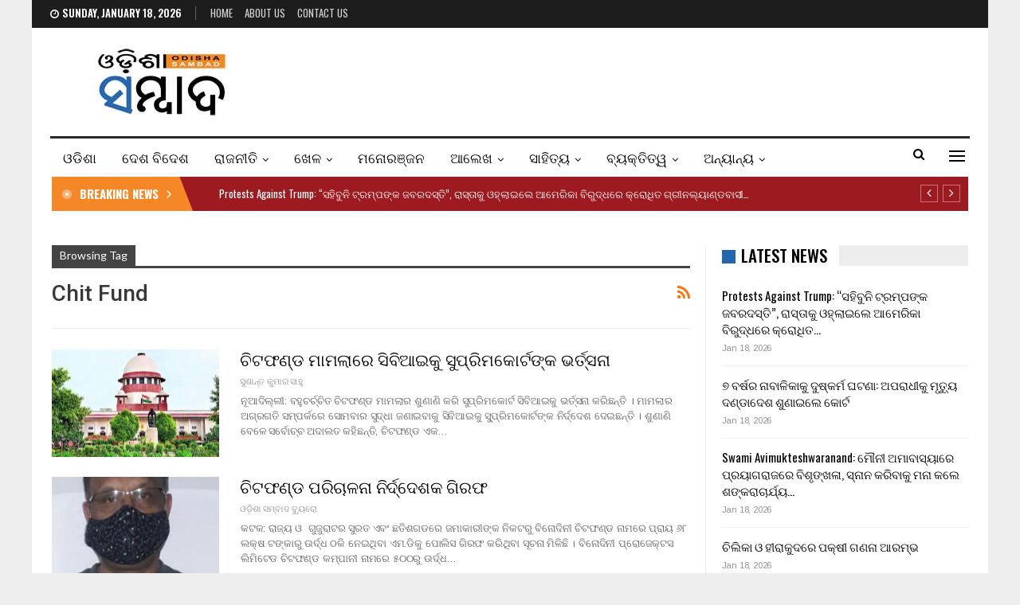

--- FILE ---
content_type: text/html; charset=UTF-8
request_url: https://odishasambad.in/tag/chit-fund/
body_size: 17407
content:
	<!DOCTYPE html>
		<!--[if IE 8]>
	<html class="ie ie8" lang="en-US"> <![endif]-->
	<!--[if IE 9]>
	<html class="ie ie9" lang="en-US"> <![endif]-->
	<!--[if gt IE 9]><!-->
<html lang="en-US"> <!--<![endif]-->
	<head>
				<meta charset="UTF-8">
		<meta http-equiv="X-UA-Compatible" content="IE=edge">
		<meta name="viewport" content="width=device-width, initial-scale=1.0">
		<link rel="pingback" href="https://odishasambad.in/xmlrpc.php"/>

		<title>Chit Fund &#8211; Odisha Sambad</title>
<meta name='robots' content='max-image-preview:large' />
	<style>img:is([sizes="auto" i], [sizes^="auto," i]) { contain-intrinsic-size: 3000px 1500px }</style>
	
<!-- Better Open Graph, Schema.org & Twitter Integration -->
<meta property="og:locale" content="en_us"/>
<meta property="og:site_name" content="Odisha Sambad"/>
<meta property="og:url" content="https://odishasambad.in/tag/chit-fund/"/>
<meta property="og:title" content="Archives"/>
<meta property="og:description" content="Latest Odisha News"/>
<meta property="og:type" content="website"/>
<meta name="twitter:card" content="summary"/>
<meta name="twitter:url" content="https://odishasambad.in/tag/chit-fund/"/>
<meta name="twitter:title" content="Archives"/>
<meta name="twitter:description" content="Latest Odisha News"/>
<!-- / Better Open Graph, Schema.org & Twitter Integration. -->
<link rel='dns-prefetch' href='//fonts.googleapis.com' />
<link rel="alternate" type="application/rss+xml" title="Odisha Sambad &raquo; Feed" href="https://odishasambad.in/feed/" />
<link rel="alternate" type="application/rss+xml" title="Odisha Sambad &raquo; Comments Feed" href="https://odishasambad.in/comments/feed/" />
<link rel="alternate" type="application/rss+xml" title="Odisha Sambad &raquo; Chit Fund Tag Feed" href="https://odishasambad.in/tag/chit-fund/feed/" />
<script type="text/javascript">
/* <![CDATA[ */
window._wpemojiSettings = {"baseUrl":"https:\/\/s.w.org\/images\/core\/emoji\/15.0.3\/72x72\/","ext":".png","svgUrl":"https:\/\/s.w.org\/images\/core\/emoji\/15.0.3\/svg\/","svgExt":".svg","source":{"concatemoji":"https:\/\/odishasambad.in\/wp-includes\/js\/wp-emoji-release.min.js?ver=6.7.1"}};
/*! This file is auto-generated */
!function(i,n){var o,s,e;function c(e){try{var t={supportTests:e,timestamp:(new Date).valueOf()};sessionStorage.setItem(o,JSON.stringify(t))}catch(e){}}function p(e,t,n){e.clearRect(0,0,e.canvas.width,e.canvas.height),e.fillText(t,0,0);var t=new Uint32Array(e.getImageData(0,0,e.canvas.width,e.canvas.height).data),r=(e.clearRect(0,0,e.canvas.width,e.canvas.height),e.fillText(n,0,0),new Uint32Array(e.getImageData(0,0,e.canvas.width,e.canvas.height).data));return t.every(function(e,t){return e===r[t]})}function u(e,t,n){switch(t){case"flag":return n(e,"\ud83c\udff3\ufe0f\u200d\u26a7\ufe0f","\ud83c\udff3\ufe0f\u200b\u26a7\ufe0f")?!1:!n(e,"\ud83c\uddfa\ud83c\uddf3","\ud83c\uddfa\u200b\ud83c\uddf3")&&!n(e,"\ud83c\udff4\udb40\udc67\udb40\udc62\udb40\udc65\udb40\udc6e\udb40\udc67\udb40\udc7f","\ud83c\udff4\u200b\udb40\udc67\u200b\udb40\udc62\u200b\udb40\udc65\u200b\udb40\udc6e\u200b\udb40\udc67\u200b\udb40\udc7f");case"emoji":return!n(e,"\ud83d\udc26\u200d\u2b1b","\ud83d\udc26\u200b\u2b1b")}return!1}function f(e,t,n){var r="undefined"!=typeof WorkerGlobalScope&&self instanceof WorkerGlobalScope?new OffscreenCanvas(300,150):i.createElement("canvas"),a=r.getContext("2d",{willReadFrequently:!0}),o=(a.textBaseline="top",a.font="600 32px Arial",{});return e.forEach(function(e){o[e]=t(a,e,n)}),o}function t(e){var t=i.createElement("script");t.src=e,t.defer=!0,i.head.appendChild(t)}"undefined"!=typeof Promise&&(o="wpEmojiSettingsSupports",s=["flag","emoji"],n.supports={everything:!0,everythingExceptFlag:!0},e=new Promise(function(e){i.addEventListener("DOMContentLoaded",e,{once:!0})}),new Promise(function(t){var n=function(){try{var e=JSON.parse(sessionStorage.getItem(o));if("object"==typeof e&&"number"==typeof e.timestamp&&(new Date).valueOf()<e.timestamp+604800&&"object"==typeof e.supportTests)return e.supportTests}catch(e){}return null}();if(!n){if("undefined"!=typeof Worker&&"undefined"!=typeof OffscreenCanvas&&"undefined"!=typeof URL&&URL.createObjectURL&&"undefined"!=typeof Blob)try{var e="postMessage("+f.toString()+"("+[JSON.stringify(s),u.toString(),p.toString()].join(",")+"));",r=new Blob([e],{type:"text/javascript"}),a=new Worker(URL.createObjectURL(r),{name:"wpTestEmojiSupports"});return void(a.onmessage=function(e){c(n=e.data),a.terminate(),t(n)})}catch(e){}c(n=f(s,u,p))}t(n)}).then(function(e){for(var t in e)n.supports[t]=e[t],n.supports.everything=n.supports.everything&&n.supports[t],"flag"!==t&&(n.supports.everythingExceptFlag=n.supports.everythingExceptFlag&&n.supports[t]);n.supports.everythingExceptFlag=n.supports.everythingExceptFlag&&!n.supports.flag,n.DOMReady=!1,n.readyCallback=function(){n.DOMReady=!0}}).then(function(){return e}).then(function(){var e;n.supports.everything||(n.readyCallback(),(e=n.source||{}).concatemoji?t(e.concatemoji):e.wpemoji&&e.twemoji&&(t(e.twemoji),t(e.wpemoji)))}))}((window,document),window._wpemojiSettings);
/* ]]> */
</script>
<style id='wp-emoji-styles-inline-css' type='text/css'>

	img.wp-smiley, img.emoji {
		display: inline !important;
		border: none !important;
		box-shadow: none !important;
		height: 1em !important;
		width: 1em !important;
		margin: 0 0.07em !important;
		vertical-align: -0.1em !important;
		background: none !important;
		padding: 0 !important;
	}
</style>
<link rel='stylesheet' id='wp-block-library-css' href='https://odishasambad.in/wp-includes/css/dist/block-library/style.min.css?ver=6.7.1' type='text/css' media='all' />
<style id='classic-theme-styles-inline-css' type='text/css'>
/*! This file is auto-generated */
.wp-block-button__link{color:#fff;background-color:#32373c;border-radius:9999px;box-shadow:none;text-decoration:none;padding:calc(.667em + 2px) calc(1.333em + 2px);font-size:1.125em}.wp-block-file__button{background:#32373c;color:#fff;text-decoration:none}
</style>
<style id='global-styles-inline-css' type='text/css'>
:root{--wp--preset--aspect-ratio--square: 1;--wp--preset--aspect-ratio--4-3: 4/3;--wp--preset--aspect-ratio--3-4: 3/4;--wp--preset--aspect-ratio--3-2: 3/2;--wp--preset--aspect-ratio--2-3: 2/3;--wp--preset--aspect-ratio--16-9: 16/9;--wp--preset--aspect-ratio--9-16: 9/16;--wp--preset--color--black: #000000;--wp--preset--color--cyan-bluish-gray: #abb8c3;--wp--preset--color--white: #ffffff;--wp--preset--color--pale-pink: #f78da7;--wp--preset--color--vivid-red: #cf2e2e;--wp--preset--color--luminous-vivid-orange: #ff6900;--wp--preset--color--luminous-vivid-amber: #fcb900;--wp--preset--color--light-green-cyan: #7bdcb5;--wp--preset--color--vivid-green-cyan: #00d084;--wp--preset--color--pale-cyan-blue: #8ed1fc;--wp--preset--color--vivid-cyan-blue: #0693e3;--wp--preset--color--vivid-purple: #9b51e0;--wp--preset--gradient--vivid-cyan-blue-to-vivid-purple: linear-gradient(135deg,rgba(6,147,227,1) 0%,rgb(155,81,224) 100%);--wp--preset--gradient--light-green-cyan-to-vivid-green-cyan: linear-gradient(135deg,rgb(122,220,180) 0%,rgb(0,208,130) 100%);--wp--preset--gradient--luminous-vivid-amber-to-luminous-vivid-orange: linear-gradient(135deg,rgba(252,185,0,1) 0%,rgba(255,105,0,1) 100%);--wp--preset--gradient--luminous-vivid-orange-to-vivid-red: linear-gradient(135deg,rgba(255,105,0,1) 0%,rgb(207,46,46) 100%);--wp--preset--gradient--very-light-gray-to-cyan-bluish-gray: linear-gradient(135deg,rgb(238,238,238) 0%,rgb(169,184,195) 100%);--wp--preset--gradient--cool-to-warm-spectrum: linear-gradient(135deg,rgb(74,234,220) 0%,rgb(151,120,209) 20%,rgb(207,42,186) 40%,rgb(238,44,130) 60%,rgb(251,105,98) 80%,rgb(254,248,76) 100%);--wp--preset--gradient--blush-light-purple: linear-gradient(135deg,rgb(255,206,236) 0%,rgb(152,150,240) 100%);--wp--preset--gradient--blush-bordeaux: linear-gradient(135deg,rgb(254,205,165) 0%,rgb(254,45,45) 50%,rgb(107,0,62) 100%);--wp--preset--gradient--luminous-dusk: linear-gradient(135deg,rgb(255,203,112) 0%,rgb(199,81,192) 50%,rgb(65,88,208) 100%);--wp--preset--gradient--pale-ocean: linear-gradient(135deg,rgb(255,245,203) 0%,rgb(182,227,212) 50%,rgb(51,167,181) 100%);--wp--preset--gradient--electric-grass: linear-gradient(135deg,rgb(202,248,128) 0%,rgb(113,206,126) 100%);--wp--preset--gradient--midnight: linear-gradient(135deg,rgb(2,3,129) 0%,rgb(40,116,252) 100%);--wp--preset--font-size--small: 13px;--wp--preset--font-size--medium: 20px;--wp--preset--font-size--large: 36px;--wp--preset--font-size--x-large: 42px;--wp--preset--spacing--20: 0.44rem;--wp--preset--spacing--30: 0.67rem;--wp--preset--spacing--40: 1rem;--wp--preset--spacing--50: 1.5rem;--wp--preset--spacing--60: 2.25rem;--wp--preset--spacing--70: 3.38rem;--wp--preset--spacing--80: 5.06rem;--wp--preset--shadow--natural: 6px 6px 9px rgba(0, 0, 0, 0.2);--wp--preset--shadow--deep: 12px 12px 50px rgba(0, 0, 0, 0.4);--wp--preset--shadow--sharp: 6px 6px 0px rgba(0, 0, 0, 0.2);--wp--preset--shadow--outlined: 6px 6px 0px -3px rgba(255, 255, 255, 1), 6px 6px rgba(0, 0, 0, 1);--wp--preset--shadow--crisp: 6px 6px 0px rgba(0, 0, 0, 1);}:where(.is-layout-flex){gap: 0.5em;}:where(.is-layout-grid){gap: 0.5em;}body .is-layout-flex{display: flex;}.is-layout-flex{flex-wrap: wrap;align-items: center;}.is-layout-flex > :is(*, div){margin: 0;}body .is-layout-grid{display: grid;}.is-layout-grid > :is(*, div){margin: 0;}:where(.wp-block-columns.is-layout-flex){gap: 2em;}:where(.wp-block-columns.is-layout-grid){gap: 2em;}:where(.wp-block-post-template.is-layout-flex){gap: 1.25em;}:where(.wp-block-post-template.is-layout-grid){gap: 1.25em;}.has-black-color{color: var(--wp--preset--color--black) !important;}.has-cyan-bluish-gray-color{color: var(--wp--preset--color--cyan-bluish-gray) !important;}.has-white-color{color: var(--wp--preset--color--white) !important;}.has-pale-pink-color{color: var(--wp--preset--color--pale-pink) !important;}.has-vivid-red-color{color: var(--wp--preset--color--vivid-red) !important;}.has-luminous-vivid-orange-color{color: var(--wp--preset--color--luminous-vivid-orange) !important;}.has-luminous-vivid-amber-color{color: var(--wp--preset--color--luminous-vivid-amber) !important;}.has-light-green-cyan-color{color: var(--wp--preset--color--light-green-cyan) !important;}.has-vivid-green-cyan-color{color: var(--wp--preset--color--vivid-green-cyan) !important;}.has-pale-cyan-blue-color{color: var(--wp--preset--color--pale-cyan-blue) !important;}.has-vivid-cyan-blue-color{color: var(--wp--preset--color--vivid-cyan-blue) !important;}.has-vivid-purple-color{color: var(--wp--preset--color--vivid-purple) !important;}.has-black-background-color{background-color: var(--wp--preset--color--black) !important;}.has-cyan-bluish-gray-background-color{background-color: var(--wp--preset--color--cyan-bluish-gray) !important;}.has-white-background-color{background-color: var(--wp--preset--color--white) !important;}.has-pale-pink-background-color{background-color: var(--wp--preset--color--pale-pink) !important;}.has-vivid-red-background-color{background-color: var(--wp--preset--color--vivid-red) !important;}.has-luminous-vivid-orange-background-color{background-color: var(--wp--preset--color--luminous-vivid-orange) !important;}.has-luminous-vivid-amber-background-color{background-color: var(--wp--preset--color--luminous-vivid-amber) !important;}.has-light-green-cyan-background-color{background-color: var(--wp--preset--color--light-green-cyan) !important;}.has-vivid-green-cyan-background-color{background-color: var(--wp--preset--color--vivid-green-cyan) !important;}.has-pale-cyan-blue-background-color{background-color: var(--wp--preset--color--pale-cyan-blue) !important;}.has-vivid-cyan-blue-background-color{background-color: var(--wp--preset--color--vivid-cyan-blue) !important;}.has-vivid-purple-background-color{background-color: var(--wp--preset--color--vivid-purple) !important;}.has-black-border-color{border-color: var(--wp--preset--color--black) !important;}.has-cyan-bluish-gray-border-color{border-color: var(--wp--preset--color--cyan-bluish-gray) !important;}.has-white-border-color{border-color: var(--wp--preset--color--white) !important;}.has-pale-pink-border-color{border-color: var(--wp--preset--color--pale-pink) !important;}.has-vivid-red-border-color{border-color: var(--wp--preset--color--vivid-red) !important;}.has-luminous-vivid-orange-border-color{border-color: var(--wp--preset--color--luminous-vivid-orange) !important;}.has-luminous-vivid-amber-border-color{border-color: var(--wp--preset--color--luminous-vivid-amber) !important;}.has-light-green-cyan-border-color{border-color: var(--wp--preset--color--light-green-cyan) !important;}.has-vivid-green-cyan-border-color{border-color: var(--wp--preset--color--vivid-green-cyan) !important;}.has-pale-cyan-blue-border-color{border-color: var(--wp--preset--color--pale-cyan-blue) !important;}.has-vivid-cyan-blue-border-color{border-color: var(--wp--preset--color--vivid-cyan-blue) !important;}.has-vivid-purple-border-color{border-color: var(--wp--preset--color--vivid-purple) !important;}.has-vivid-cyan-blue-to-vivid-purple-gradient-background{background: var(--wp--preset--gradient--vivid-cyan-blue-to-vivid-purple) !important;}.has-light-green-cyan-to-vivid-green-cyan-gradient-background{background: var(--wp--preset--gradient--light-green-cyan-to-vivid-green-cyan) !important;}.has-luminous-vivid-amber-to-luminous-vivid-orange-gradient-background{background: var(--wp--preset--gradient--luminous-vivid-amber-to-luminous-vivid-orange) !important;}.has-luminous-vivid-orange-to-vivid-red-gradient-background{background: var(--wp--preset--gradient--luminous-vivid-orange-to-vivid-red) !important;}.has-very-light-gray-to-cyan-bluish-gray-gradient-background{background: var(--wp--preset--gradient--very-light-gray-to-cyan-bluish-gray) !important;}.has-cool-to-warm-spectrum-gradient-background{background: var(--wp--preset--gradient--cool-to-warm-spectrum) !important;}.has-blush-light-purple-gradient-background{background: var(--wp--preset--gradient--blush-light-purple) !important;}.has-blush-bordeaux-gradient-background{background: var(--wp--preset--gradient--blush-bordeaux) !important;}.has-luminous-dusk-gradient-background{background: var(--wp--preset--gradient--luminous-dusk) !important;}.has-pale-ocean-gradient-background{background: var(--wp--preset--gradient--pale-ocean) !important;}.has-electric-grass-gradient-background{background: var(--wp--preset--gradient--electric-grass) !important;}.has-midnight-gradient-background{background: var(--wp--preset--gradient--midnight) !important;}.has-small-font-size{font-size: var(--wp--preset--font-size--small) !important;}.has-medium-font-size{font-size: var(--wp--preset--font-size--medium) !important;}.has-large-font-size{font-size: var(--wp--preset--font-size--large) !important;}.has-x-large-font-size{font-size: var(--wp--preset--font-size--x-large) !important;}
:where(.wp-block-post-template.is-layout-flex){gap: 1.25em;}:where(.wp-block-post-template.is-layout-grid){gap: 1.25em;}
:where(.wp-block-columns.is-layout-flex){gap: 2em;}:where(.wp-block-columns.is-layout-grid){gap: 2em;}
:root :where(.wp-block-pullquote){font-size: 1.5em;line-height: 1.6;}
</style>
<link rel='stylesheet' id='better-framework-main-fonts-css' href='https://fonts.googleapis.com/css?family=Arimo:400%7COswald:500,700,400,600%7CRoboto:400,500,400italic%7CLato:400&#038;display=swap' type='text/css' media='all' />
<script type="text/javascript" src="https://odishasambad.in/wp-includes/js/jquery/jquery.min.js?ver=3.7.1" id="jquery-core-js" defer></script>
<script type="text/javascript" src="https://odishasambad.in/wp-includes/js/jquery/jquery-migrate.min.js?ver=3.4.1" id="jquery-migrate-js" defer></script>
<!--[if lt IE 9]>
<script type="text/javascript" src="https://odishasambad.in/wp-content/themes/publisher/includes/libs/better-framework/assets/js/html5shiv.min.js?ver=3.15.0" id="bf-html5shiv-js"></script>
<![endif]-->
<!--[if lt IE 9]>
<script type="text/javascript" src="https://odishasambad.in/wp-content/themes/publisher/includes/libs/better-framework/assets/js/respond.min.js?ver=3.15.0" id="bf-respond-js"></script>
<![endif]-->
<link rel="https://api.w.org/" href="https://odishasambad.in/wp-json/" /><link rel="alternate" title="JSON" type="application/json" href="https://odishasambad.in/wp-json/wp/v2/tags/1979" /><link rel="EditURI" type="application/rsd+xml" title="RSD" href="https://odishasambad.in/xmlrpc.php?rsd" />
<meta name="generator" content="WordPress 6.7.1" />
<!-- Global site tag (gtag.js) - Google Analytics -->
<script async src="https://www.googletagmanager.com/gtag/js?id=UA-121238287-1"></script>
<script>
  window.dataLayer = window.dataLayer || [];
  function gtag(){dataLayer.push(arguments);}
  gtag('js', new Date());

  gtag('config', 'UA-121238287-1');
</script>
<!-- afp header code starts here -->
<script type="text/javascript"> var adgh_p1="4868"; var adgh_p2=""; var adgh_p3="0";var adgHdSc=document.createElement("script"); document.head.appendChild(adgHdSc); adgHdSc.async=true; var adgHscParam="p1="+adgh_p1+"&p2="+adgh_p2+"&p3="+adgh_p3; adgHdSc.id="adg_pixel_header_script";adgHdSc.src="//adgebra.co.in/afph/afph.js?"+adgHscParam; </script>
<!-- afp header code ends here -->
<meta property="fb:pages" content="154028801335485" />
<!-- Begin comScore Tag -->
<script>
  var _comscore = _comscore || [];
  _comscore.push({ c1: "2", c2: "35902141" });
  (function() {
    var s = document.createElement("script"), el = document.getElementsByTagName("script")[0]; s.async = true;
    s.src = "https://sb.scorecardresearch.com/cs/35902141/beacon.js";
    el.parentNode.insertBefore(s, el);
  })();
</script>
<noscript>
  <img src="https://sb.scorecardresearch.com/p?c1=2&c2=35902141&cv=3.6.0&cj=1">
</noscript>
<!-- End comScore Tag -->
<script type="text/javascript">
  window._taboola = window._taboola || [];
  _taboola.push({article:'auto'});
  !function (e, f, u, i) {
    if (!document.getElementById(i)){
      e.async = 1;
      e.src = u;
      e.id = i;
      f.parentNode.insertBefore(e, f);
    }
  }(document.createElement('script'),
  document.getElementsByTagName('script')[0],
  '//cdn.taboola.com/libtrc/thefrontiermedia-odishasambad/loader.js',
  'tb_loader_script');
  if(window.performance && typeof window.performance.mark == 'function')
    {window.performance.mark('tbl_ic');}
</script>			<link rel="shortcut icon" href="https://odishasambad.in/wp-content/uploads/2022/04/os_favicon.jpg"><meta name="generator" content="Powered by WPBakery Page Builder - drag and drop page builder for WordPress."/>
<script type="application/ld+json">{
    "@context": "http://schema.org/",
    "@type": "Organization",
    "@id": "#organization",
    "logo": {
        "@type": "ImageObject",
        "url": "https://odishasambad.in/wp-content/uploads/2022/03/logomobileretina.jpg"
    },
    "url": "https://odishasambad.in/",
    "name": "Odisha Sambad",
    "description": "Latest Odisha News"
}</script>
<script type="application/ld+json">{
    "@context": "http://schema.org/",
    "@type": "WebSite",
    "name": "Odisha Sambad",
    "alternateName": "Latest Odisha News",
    "url": "https://odishasambad.in/"
}</script>
<link data-minify="1" rel='stylesheet' id='bf-minifed-css-1' href='https://odishasambad.in/wp-content/cache/min/1/wp-content/bs-booster-cache/bc4aec0f326755f330479a181b8c900f.css?ver=1743434224' type='text/css' media='all' />
<link data-minify="1" rel='stylesheet' id='7.11.0-1768725813' href='https://odishasambad.in/wp-content/cache/min/1/wp-content/bs-booster-cache/e3332b9f60fdb75c167222a557d977bc.css?ver=1768725813' type='text/css' media='all' />
<noscript><style> .wpb_animate_when_almost_visible { opacity: 1; }</style></noscript>	</head>

<body class="archive tag tag-chit-fund tag-1979 bs-theme bs-publisher bs-publisher-news-board active-light-box ltr close-rh page-layout-2-col page-layout-2-col-right boxed active-sticky-sidebar main-menu-sticky-smart main-menu-boxed active-ajax-search  wpb-js-composer js-comp-ver-6.7.0 vc_responsive bs-ll-a" dir="ltr">
<div class="off-canvas-overlay"></div>
<div class="off-canvas-container left skin-white">
	<div class="off-canvas-inner">
		<span class="canvas-close"><i></i></span>
					<div class="off-canvas-header">
									<div class="logo">

						<a href="https://odishasambad.in/">
							<img src="https://odishasambad.in/wp-content/uploads/2022/03/logomobileretina-1.jpg"
							     alt="Odisha Sambad">
						</a>
					</div>
									<div class="site-description">Latest Odisha News</div>
			</div>
						<div class="off-canvas-search">
				<form role="search" method="get" action="https://odishasambad.in">
					<input type="text" name="s" value=""
					       placeholder="Search...">
					<i class="fa fa-search"></i>
				</form>
			</div>
						<div class="off-canvas-menu">
				<div class="off-canvas-menu-fallback"></div>
			</div>
						<div class="off_canvas_footer">
				<div class="off_canvas_footer-info entry-content">
									</div>
			</div>
				</div>
</div>
		<div class="main-wrap content-main-wrap">
			<header id="header" class="site-header header-style-2 boxed" itemscope="itemscope" itemtype="https://schema.org/WPHeader">

		<section class="topbar topbar-style-1 hidden-xs hidden-xs">
	<div class="content-wrap">
		<div class="container">
			<div class="topbar-inner clearfix">

				
				<div class="section-menu">
						<div id="menu-top" class="menu top-menu-wrapper" role="navigation" itemscope="itemscope" itemtype="https://schema.org/SiteNavigationElement">
		<nav class="top-menu-container">

			<ul id="top-navigation" class="top-menu menu clearfix bsm-pure">
									<li id="topbar-date" class="menu-item menu-item-date">
					<span
						class="topbar-date">Sunday, January 18, 2026</span>
					</li>
					<li id="menu-item-224969" class="menu-item menu-item-type-custom menu-item-object-custom menu-item-home better-anim-fade menu-item-224969"><a href="https://odishasambad.in/">Home</a></li>
<li id="menu-item-379893" class="menu-item menu-item-type-post_type menu-item-object-page better-anim-fade menu-item-379893"><a href="https://odishasambad.in/about-us/">About Us</a></li>
<li id="menu-item-224967" class="menu-item menu-item-type-post_type menu-item-object-page better-anim-fade menu-item-224967"><a href="https://odishasambad.in/contact-us/">Contact Us</a></li>
			</ul>

		</nav>
	</div>
				</div>
			</div>
		</div>
	</div>
</section>
		<div class="header-inner">
			<div class="content-wrap">
				<div class="container">
					<div class="row">
						<div class="row-height">
							<div class="logo-col col-xs-12">
								<div class="col-inside">
									<div id="site-branding" class="site-branding">
	<p  id="site-title" class="logo h1 img-logo">
	<a href="https://odishasambad.in/" itemprop="url" rel="home">
					<img id="site-logo" src="https://odishasambad.in/wp-content/uploads/2022/03/logomobileretina.jpg"
			     alt="Publisher"  data-bsrjs="https://odishasambad.in/wp-content/uploads/2022/03/logomobileretina.jpg"  />

			<span class="site-title">Publisher - Latest Odisha News</span>
				</a>
</p>
</div><!-- .site-branding -->
								</div>
							</div>
													</div>
					</div>
				</div>
			</div>
		</div>

		<div id="menu-main" class="menu main-menu-wrapper show-search-item show-off-canvas menu-actions-btn-width-2" role="navigation" itemscope="itemscope" itemtype="https://schema.org/SiteNavigationElement">
	<div class="main-menu-inner">
		<div class="content-wrap">
			<div class="container">

				<nav class="main-menu-container">
					<ul id="main-navigation" class="main-menu menu bsm-pure clearfix">
						<li id="menu-item-887" class="menu-item menu-item-type-taxonomy menu-item-object-category menu-term-2 better-anim-fade menu-item-887"><a href="https://odishasambad.in/category/odisha/">ଓଡିଶା</a></li>
<li id="menu-item-893" class="menu-item menu-item-type-taxonomy menu-item-object-category menu-term-9 better-anim-fade menu-item-893"><a href="https://odishasambad.in/category/desh-videsh/">ଦେଶ ବିଦେଶ</a></li>
<li id="menu-item-17021" class="menu-item menu-item-type-taxonomy menu-item-object-category menu-item-has-children menu-term-169 better-anim-fade menu-item-17021"><a href="https://odishasambad.in/category/rajaniti/">ରାଜନୀତି</a>
<ul class="sub-menu">
	<li id="menu-item-21540" class="menu-item menu-item-type-taxonomy menu-item-object-category menu-item-has-children menu-term-631 better-anim-fade menu-item-21540"><a href="https://odishasambad.in/category/rajaniti/election-2019/">ଜନାଦେଶ ୨୦୧୯</a>
	<ul class="sub-menu">
		<li id="menu-item-21542" class="menu-item menu-item-type-taxonomy menu-item-object-category menu-term-632 better-anim-fade menu-item-21542"><a href="https://odishasambad.in/category/rajaniti/election-2019/loksabha-odisha/">ଲୋକସଭା (ଓଡ଼ିଶା)</a></li>
		<li id="menu-item-21541" class="menu-item menu-item-type-taxonomy menu-item-object-category menu-term-633 better-anim-fade menu-item-21541"><a href="https://odishasambad.in/category/rajaniti/election-2019/vidhansabha-odisha/">ବିଧାନସଭା (ଓଡ଼ିଶା)</a></li>
	</ul>
</li>
</ul>
</li>
<li id="menu-item-888" class="menu-item menu-item-type-taxonomy menu-item-object-category menu-item-has-children menu-term-3 better-anim-fade menu-item-888"><a href="https://odishasambad.in/category/khela/">ଖେଳ</a>
<ul class="sub-menu">
	<li id="menu-item-393122" class="menu-item menu-item-type-custom menu-item-object-custom better-anim-fade menu-item-393122"><a href="https://odishasambad.in/category/olympics/">ଅଲିମ୍ପିକସ୍</a></li>
</ul>
</li>
<li id="menu-item-886" class="menu-item menu-item-type-taxonomy menu-item-object-category menu-term-5 better-anim-fade menu-item-886"><a href="https://odishasambad.in/category/manoranjan/">ମନୋରଞ୍ଜନ</a></li>
<li id="menu-item-885" class="menu-item menu-item-type-taxonomy menu-item-object-category menu-item-has-children menu-term-6 better-anim-fade menu-item-885"><a href="https://odishasambad.in/category/alekha/">ଆଲେଖ</a>
<ul class="sub-menu">
	<li id="menu-item-35658" class="menu-item menu-item-type-taxonomy menu-item-object-category menu-term-2102 better-anim-fade menu-item-35658"><a href="https://odishasambad.in/category/alekha/gandhi-katha/">ଗାନ୍ଧୀ ଗାଥା</a></li>
	<li id="menu-item-35208" class="menu-item menu-item-type-taxonomy menu-item-object-category menu-term-2051 better-anim-fade menu-item-35208"><a href="https://odishasambad.in/category/alekha/akada-eka-desha/">ଏକଦା ଏକ ଦେଶ</a></li>
	<li id="menu-item-23749" class="menu-item menu-item-type-taxonomy menu-item-object-category menu-term-845 better-anim-fade menu-item-23749"><a href="https://odishasambad.in/category/alekha/mishra-raga/">ମିଶ୍ରରାଗ</a></li>
	<li id="menu-item-21428" class="menu-item menu-item-type-taxonomy menu-item-object-category menu-term-621 better-anim-fade menu-item-21428"><a href="https://odishasambad.in/category/alekha/politics-folitics/">ପଲିଟିକସ ଫଲିଟିକସ</a></li>
	<li id="menu-item-35209" class="menu-item menu-item-type-taxonomy menu-item-object-category menu-term-1909 better-anim-fade menu-item-35209"><a href="https://odishasambad.in/category/alekha/gita-pachhara-gapa/">ଗୀତ ପଛର ଗପ</a></li>
	<li id="menu-item-35210" class="menu-item menu-item-type-taxonomy menu-item-object-category menu-term-1950 better-anim-fade menu-item-35210"><a href="https://odishasambad.in/category/alekha/samaya-ra-swara/">ସମୟର ସ୍ୱର</a></li>
	<li id="menu-item-21786" class="menu-item menu-item-type-taxonomy menu-item-object-category menu-term-661 better-anim-fade menu-item-21786"><a href="https://odishasambad.in/category/kathatie-kahun/">କଥାଟିଏ କହୁଁ</a></li>
	<li id="menu-item-21429" class="menu-item menu-item-type-taxonomy menu-item-object-category menu-term-478 better-anim-fade menu-item-21429"><a href="https://odishasambad.in/category/alekha/jaba-kacha/">ଯବକାଚ</a></li>
	<li id="menu-item-153350" class="menu-item menu-item-type-taxonomy menu-item-object-category menu-term-21077 better-anim-fade menu-item-153350"><a href="https://odishasambad.in/category/alekha/chhaya-lipi/">ଛାୟାଲିପି</a></li>
</ul>
</li>
<li id="menu-item-17019" class="menu-item menu-item-type-taxonomy menu-item-object-category menu-item-has-children menu-term-134 better-anim-fade menu-item-17019"><a href="https://odishasambad.in/category/sahitya/">ସାହିତ୍ୟ</a>
<ul class="sub-menu">
	<li id="menu-item-35880" class="menu-item menu-item-type-taxonomy menu-item-object-category menu-item-has-children menu-term-2122 better-anim-fade menu-item-35880"><a href="https://odishasambad.in/category/sahitya/dharabahika-upanyash/">ଧାରାବାହିକ ଉପନ୍ୟାସ</a>
	<ul class="sub-menu">
		<li id="menu-item-35881" class="menu-item menu-item-type-taxonomy menu-item-object-category menu-term-2123 better-anim-fade menu-item-35881"><a href="https://odishasambad.in/category/kukura-kahani-mrunal/">କୁକୁର କାହାଣୀ : ମୃଣାଳ</a></li>
	</ul>
</li>
	<li id="menu-item-17216" class="menu-item menu-item-type-taxonomy menu-item-object-category menu-term-191 better-anim-fade menu-item-17216"><a href="https://odishasambad.in/category/sahitya/kabita/">କବିତା</a></li>
	<li id="menu-item-17217" class="menu-item menu-item-type-taxonomy menu-item-object-category menu-term-171 better-anim-fade menu-item-17217"><a href="https://odishasambad.in/category/sahitya/galpa/">ଗଳ୍ପ</a></li>
	<li id="menu-item-17218" class="menu-item menu-item-type-taxonomy menu-item-object-category menu-term-192 better-anim-fade menu-item-17218"><a href="https://odishasambad.in/category/sahitya/alapa/">ଆଳାପ</a></li>
	<li id="menu-item-24737" class="menu-item menu-item-type-taxonomy menu-item-object-category menu-term-956 better-anim-fade menu-item-24737"><a href="https://odishasambad.in/category/sahitya/gadya/">ଗଦ୍ୟ</a></li>
	<li id="menu-item-22102" class="menu-item menu-item-type-taxonomy menu-item-object-category menu-term-698 better-anim-fade menu-item-22102"><a href="https://odishasambad.in/category/sahitya/bhala-lagithiba-bahi/">ଭଲଲାଗିଥିବା ବହି</a></li>
	<li id="menu-item-17222" class="menu-item menu-item-type-taxonomy menu-item-object-category menu-term-194 better-anim-fade menu-item-17222"><a href="https://odishasambad.in/category/sahitya/nabapratibha/">ନବପ୍ରତିଭା</a></li>
	<li id="menu-item-24287" class="menu-item menu-item-type-taxonomy menu-item-object-category menu-term-906 better-anim-fade menu-item-24287"><a href="https://odishasambad.in/category/sahitya/samrutilipi/">ସ୍ମୃତିଲିପି</a></li>
	<li id="menu-item-17223" class="menu-item menu-item-type-taxonomy menu-item-object-category menu-term-193 better-anim-fade menu-item-17223"><a href="https://odishasambad.in/category/sahitya/sahitya-sambad/">ସାହିତ୍ୟ ସମ୍ବାଦ</a></li>
</ul>
</li>
<li id="menu-item-19060" class="menu-item menu-item-type-taxonomy menu-item-object-category menu-item-has-children menu-term-378 better-anim-fade menu-item-19060"><a href="https://odishasambad.in/category/byaktitwa/">ବ୍ୟକ୍ତିତ୍ୱ</a>
<ul class="sub-menu">
	<li id="menu-item-19091" class="menu-item menu-item-type-taxonomy menu-item-object-category menu-term-382 better-anim-fade menu-item-19091"><a href="https://odishasambad.in/category/byaktitwa/rajaneta/">ରାଜନେତା</a></li>
	<li id="menu-item-19092" class="menu-item menu-item-type-taxonomy menu-item-object-category menu-term-381 better-anim-fade menu-item-19092"><a href="https://odishasambad.in/category/byaktitwa/samajasebi/">ସମାଜସେବୀ</a></li>
	<li id="menu-item-19095" class="menu-item menu-item-type-taxonomy menu-item-object-category menu-term-383 better-anim-fade menu-item-19095"><a href="https://odishasambad.in/category/byaktitwa/lekhaka/">ଲେଖକ</a></li>
</ul>
</li>
<li id="menu-item-2769" class="menu-item menu-item-type-taxonomy menu-item-object-category menu-item-has-children menu-term-28 better-anim-fade menu-item-2769"><a href="https://odishasambad.in/category/anyanya/">ଅନ୍ୟାନ୍ୟ</a>
<ul class="sub-menu">
	<li id="menu-item-2770" class="menu-item menu-item-type-taxonomy menu-item-object-category menu-term-27 better-anim-fade menu-item-2770"><a href="https://odishasambad.in/category/anyanya/kala-sanskruti/">କଳା ସଂସ୍କୃତି</a></li>
	<li id="menu-item-2771" class="menu-item menu-item-type-taxonomy menu-item-object-category menu-item-has-children menu-term-26 better-anim-fade menu-item-2771"><a href="https://odishasambad.in/category/anyanya/dharma-o-parampara/">ଧର୍ମ ଓ ପରମ୍ପରା</a>
	<ul class="sub-menu">
		<li id="menu-item-23880" class="menu-item menu-item-type-taxonomy menu-item-object-category menu-term-856 better-anim-fade menu-item-23880"><a href="https://odishasambad.in/category/anyanya/dharma-o-parampara/ratha-patha-jagannath/">ରଥ ପଥ ଜଗନ୍ନାଥ</a></li>
	</ul>
</li>
	<li id="menu-item-2764" class="menu-item menu-item-type-taxonomy menu-item-object-category menu-item-has-children menu-term-4 better-anim-fade menu-item-2764"><a href="https://odishasambad.in/category/jeevansaili/">ଜୀବନଶୈଳୀ</a>
	<ul class="sub-menu">
		<li id="menu-item-2767" class="menu-item menu-item-type-taxonomy menu-item-object-category menu-term-11 better-anim-fade menu-item-2767"><a href="https://odishasambad.in/category/jeevansaili/swasthya/">ସ୍ୱାସ୍ଥ୍ୟ</a></li>
		<li id="menu-item-22138" class="menu-item menu-item-type-taxonomy menu-item-object-category menu-term-709 better-anim-fade menu-item-22138"><a href="https://odishasambad.in/category/randhabadha/">ରନ୍ଧାବଢ଼ା</a></li>
		<li id="menu-item-2766" class="menu-item menu-item-type-taxonomy menu-item-object-category menu-term-10 better-anim-fade menu-item-2766"><a href="https://odishasambad.in/category/jeevansaili/fashion/">ଫ୍ୟାସନ</a></li>
	</ul>
</li>
	<li id="menu-item-21678" class="menu-item menu-item-type-taxonomy menu-item-object-category menu-term-642 better-anim-fade menu-item-21678"><a href="https://odishasambad.in/category/anyanya/rahasya/">ରହସ୍ୟ</a></li>
	<li id="menu-item-21722" class="menu-item menu-item-type-taxonomy menu-item-object-category menu-term-647 better-anim-fade menu-item-21722"><a href="https://odishasambad.in/category/photo-speaks/">କଥାକୁହା ଫଟୋ</a></li>
	<li id="menu-item-2768" class="menu-item menu-item-type-taxonomy menu-item-object-category menu-term-24 better-anim-fade menu-item-2768"><a href="https://odishasambad.in/category/anyanya/paryatan/">ପର୍ଯ୍ୟଟନ</a></li>
	<li id="menu-item-892" class="menu-item menu-item-type-taxonomy menu-item-object-category menu-term-8 better-anim-fade menu-item-892"><a href="https://odishasambad.in/category/banijya/">ବାଣିଜ୍ୟ</a></li>
	<li id="menu-item-17022" class="menu-item menu-item-type-taxonomy menu-item-object-category menu-term-170 better-anim-fade menu-item-17022"><a href="https://odishasambad.in/category/aparadha/">ଅପରାଧ</a></li>
	<li id="menu-item-21721" class="menu-item menu-item-type-taxonomy menu-item-object-category menu-term-646 better-anim-fade menu-item-21721"><a href="https://odishasambad.in/category/panipaga/">ପାଣିପାଗ</a></li>
</ul>
</li>
					</ul><!-- #main-navigation -->
											<div class="menu-action-buttons width-2">
															<div class="off-canvas-menu-icon-container off-icon-left">
									<div class="off-canvas-menu-icon">
										<div class="off-canvas-menu-icon-el"></div>
									</div>
								</div>
																<div class="search-container close">
									<span class="search-handler"><i class="fa fa-search"></i></span>

									<div class="search-box clearfix">
										<form role="search" method="get" class="search-form clearfix" action="https://odishasambad.in">
	<input type="search" class="search-field"
	       placeholder="Search..."
	       value="" name="s"
	       title="Search for:"
	       autocomplete="off">
	<input type="submit" class="search-submit" value="Search">
</form><!-- .search-form -->
									</div>
								</div>
														</div>
										</nav><!-- .main-menu-container -->

			</div>
		</div>
	</div>
</div><!-- .menu -->
	</header><!-- .header -->
	<div class="rh-header clearfix light deferred-block-exclude">
		<div class="rh-container clearfix">

			<div class="menu-container close">
				<span class="menu-handler"><span class="lines"></span></span>
			</div><!-- .menu-container -->

			<div class="logo-container rh-img-logo">
				<a href="https://odishasambad.in/" itemprop="url" rel="home">
											<img src="https://odishasambad.in/wp-content/uploads/2022/03/logomobileretina.jpg"
						     alt="Odisha Sambad"  data-bsrjs="https://odishasambad.in/wp-content/uploads/2022/03/logomobileretina.jpg"  />				</a>
			</div><!-- .logo-container -->
		</div><!-- .rh-container -->
	</div><!-- .rh-header -->
<div class='bs-injection bs-injection-after_header bs-injection-2-col bs-vc-content'><div class="row vc_row wpb_row vc_row-fluid"><div class="bs-vc-wrapper"><div class="wpb_column bs-vc-column vc_column_container vc_col-sm-12"><div class="bs-vc-wrapper wpb_wrapper">
<style>
.bscb-13777.bscb-13777 .section-heading.sh-t5 .bs-pretty-tabs-container .bs-pretty-tabs-elements,.bscb-13777.bscb-13777 .section-heading.sh-t7 .bs-pretty-tabs-container .bs-pretty-tabs-elements,.bscb-13777.bscb-13777 .section-heading.sh-t7 > a > .h-text,.bscb-13777.bscb-13777 .section-heading.sh-t7 > .h-text{background-color:#9d1a20}.bscb-13777.bscb-13777 .section-heading.sh-t7.sh-s1 > .h-text,.section-heading.sh-t7.sh-s1 > .h-text{color:#000000}

</style>
	<div id="newsticker-215074839" class="better-newsticker  bscb-13777  vc_custom_1606148687770 bs-light-scheme have_bg"
	     data-speed="15000">
		<p class="heading ">BREAKING NEWS</p>
		<ul class="news-list">
								<li>
						<a class="limit-line" href="https://odishasambad.in/protests-in-greenland-and-denmark-against-trump-plans/">
							Protests Against Trump: &#8220;ସହିବୁନି ଟ୍ରମ୍ପଙ୍କ ଜବରଦସ୍ତି&#8221;, ରାସ୍ତାକୁ ଓହ୍ଲାଇଲେ ଆମେରିକା ବିରୁଦ୍ଧରେ କ୍ରୋଧିତ ଗ୍ରୀନଲ୍ୟାଣ୍ଡବାସୀ&#8230;						</a>
					</li>
										<li>
						<a class="limit-line" href="https://odishasambad.in/7-year-old-minor-raped-court-sentences-culprit-to-death/">
							୭ ବର୍ଷର ନାବାଳିକାକୁ ଦୁଷ୍କର୍ମ ଘଟଣା: ଅପରାଧୀକୁ ମୃତ୍ୟୁ ଦଣ୍ଡାଦେଶ ଶୁଣାଇଲେ କୋର୍ଟ						</a>
					</li>
										<li>
						<a class="limit-line" href="https://odishasambad.in/swami-avimukteshwaranand-shankaracharya-clashed-with-authorities-at-the-sangam-alleging-he-was-prevented-from-taking-a-holy-dip/">
							Swami Avimukteshwaranand: ମୌନୀ ଅମାବାସ୍ୟାରେ ପ୍ରୟାଗରାଜରେ ବିଶୃଙ୍ଖଳା, ସ୍ନାନ କରିବାକୁ ମନା କଲେ ଶଙ୍କରାଚାର୍ଯ୍ୟ ଅଭିମୁକ୍ତେଶ୍ୱରାନନ୍ଦ, ମାଡ଼ ମାରିବା ଅଭିଯୋଗ ଆଣିଲେ ଶିଷ୍ୟ&#8230;						</a>
					</li>
										<li>
						<a class="limit-line" href="https://odishasambad.in/annual-bird-census-begins-in-odishas-chilika-hirakud/">
							ଚିଲିକା ଓ ହୀରାକୁଦରେ ପକ୍ଷୀ ଗଣନା ଆରମ୍ଭ						</a>
					</li>
										<li>
						<a class="limit-line" href="https://odishasambad.in/kims-doctors-perform-rare-life-saving-craniofacial-surgery-on-one-year-old-child/">
							କିମ୍‍ସରେ ବର୍ଷକର ଶିଶୁର ବିରଳ ଅସ୍ତ୍ରୋପଚାର						</a>
					</li>
										<li>
						<a class="limit-line" href="https://odishasambad.in/republic-day-how-indias-military-parade-became-a-spectacle/">
							Republic Day 2026: ଭାରତ, ଚୀନ୍ ନା ଋଷିଆ; କେଉଁ ଦେଶର ସାମରିକ ପରେଡ୍ ଅଧିକ ସ୍ୱତନ୍ତ୍ର?						</a>
					</li>
										<li>
						<a class="limit-line" href="https://odishasambad.in/a-creche-opened-in-anganwadi-for-the-benefit-of-working-women/">
							କର୍ମଜୀବୀ ମହିଳାଙ୍କ ସୁବିଧା ପାଇଁ ଅଙ୍ଗନବାଡ଼ିରେ ଖୋଲିଲା ‘କ୍ରେଚ୍’, ବାଳାଶ୍ରମରେ ଉଦଘାଟନ ହେଲା ଆଧୁନିକ ରୋଷେଇ ଘର..						</a>
					</li>
										<li>
						<a class="limit-line" href="https://odishasambad.in/khamenei-calls-trump-a-criminal-blames-him-for-protest-casualties-and-damage/">
							Khamenei calls Trump Criminal: ଆମେରିକା ଉପରେ ଭଡକିଲେ ଖାମେନେଇ; କହିଲେ, &#8220;ଅପରାଧି ଟ୍ରମ୍ପ୍, ଇରାନକୁ ଗିଳିଦେବ&#8230;&#8221;  						</a>
					</li>
										<li>
						<a class="limit-line" href="https://odishasambad.in/bjp-mp-manoj-tiwaris-mumbai-residence-burgled-rs-5-40-lakh-cash-stolen/">
							BJP MP Residence Burgled: ଲୁଟି ନେଲେ ବିଜେପି ସାଂସଦଙ୍କ ଘର, ନେଇ ଗଲେ ୫ ଲକ୍ଷରୁ ଅଧିକ ନଗଦ ଟଙ୍କା						</a>
					</li>
										<li>
						<a class="limit-line" href="https://odishasambad.in/donald-trump-call-for-end-to-khamenei-rule-in-iran-announced-for-new-leadership/">
							ଇରାନରେ ଖାମେନେଇଙ୍କ ୩୭ ବର୍ଷର ଶାସନ ଅନ୍ତ ହେବ କି? ଡୋନାଲ୍ଡ ଟ୍ରମ୍ପ ଏହି ଘୋଷଣା କଲେ&#8230;						</a>
					</li>
							</ul>
	</div>
</div></div></div></div>
<style type="text/css" data-type="vc_shortcodes-custom-css">.vc_custom_1606148687770{margin-right: 0px !important;margin-left: 0px !important;background-color: #9d1a20 !important;}</style></div><div class="content-wrap">
		<main id="content" class="content-container">

		<div class="container layout-2-col layout-2-col-1 layout-right-sidebar">
			<div class="row main-section">
										<div class="col-sm-8 content-column">
							<section class="archive-title tag-title with-action">
	<div class="pre-title"><span>Browsing Tag</span></div>

	<div class="actions-container">
		<a class="rss-link" href="https://odishasambad.in/tag/chit-fund/feed/"><i class="fa fa-rss"></i></a>
	</div>

	<h1 class="page-heading"><span class="h-title">Chit Fund</span></h1>

	</section>
	<div class="listing listing-blog listing-blog-1 clearfix  columns-1">
		<article class="post-271215 type-post format-standard has-post-thumbnail   listing-item listing-item-blog  listing-item-blog-1 main-term-9 bsw-12 ">
		<div class="item-inner clearfix">
							<div class="featured clearfix">
										<a  alt="Supreme Court Asks CBI To Give Status Report On Chit Fund Case By Monday" title="ଚିଟଫଣ୍ଡ ମାମଲାରେ ସିବିଆଇକୁ ସୁପ୍ରିମକୋର୍ଟଙ୍କ ଭର୍ତ୍ସନା" data-src="https://odishasambad.in/wp-content/uploads/2022/12/Supreme-Court-Slams-Odisha-Police-DG-On-Lawyers-Agitation-Matter-210x136.jpg" data-bs-srcset="{&quot;baseurl&quot;:&quot;https:\/\/odishasambad.in\/wp-content\/uploads\/2022\/12\/&quot;,&quot;sizes&quot;:{&quot;86&quot;:&quot;Supreme-Court-Slams-Odisha-Police-DG-On-Lawyers-Agitation-Matter-86x64.jpg&quot;,&quot;210&quot;:&quot;Supreme-Court-Slams-Odisha-Police-DG-On-Lawyers-Agitation-Matter-210x136.jpg&quot;,&quot;279&quot;:&quot;Supreme-Court-Slams-Odisha-Police-DG-On-Lawyers-Agitation-Matter-279x220.jpg&quot;,&quot;357&quot;:&quot;Supreme-Court-Slams-Odisha-Police-DG-On-Lawyers-Agitation-Matter-357x210.jpg&quot;,&quot;750&quot;:&quot;Supreme-Court-Slams-Odisha-Police-DG-On-Lawyers-Agitation-Matter-750x430.jpg&quot;,&quot;1200&quot;:&quot;Supreme-Court-Slams-Odisha-Police-DG-On-Lawyers-Agitation-Matter.jpg&quot;}}"							class="img-holder" href="https://odishasambad.in/supreme-court-asks-cbi-to-give-status-report-on-chit-fund-case-by-monday/"></a>
									</div>
			<h2 class="title">			<a href="https://odishasambad.in/supreme-court-asks-cbi-to-give-status-report-on-chit-fund-case-by-monday/" class="post-url post-title">
				ଚିଟଫଣ୍ଡ ମାମଲାରେ ସିବିଆଇକୁ ସୁପ୍ରିମକୋର୍ଟଙ୍କ ଭର୍ତ୍ସନା			</a>
			</h2>		<div class="post-meta">

							<a href="https://odishasambad.in/author/sksahoo/"
				   title="Browse Author Articles"
				   class="post-author-a">
					<i class="post-author author">
						ସୁଶାନ୍ତ କୁମାର ସାହୁ					</i>
				</a>
					</div>
						<div class="post-summary">
					ନୂଆଦିଲ୍ଲୀ: ବହୁଚର୍ଚ୍ଚିତ ଚିଟଫଣ୍ଡ ମାମଲାର ଶୁଣାଣି କରି ସୁପ୍ରିମକୋର୍ଟ ସିବିଆଇକୁ ଭର୍ତ୍ସନା କରିଛନ୍ତି । ମାମଲାର ଅଗ୍ରଗତି ସମ୍ପର୍କରେ ସୋମବାର ସୁଦ୍ଧା ଜଣାଇବାକୁ ସିବିଆଇକୁ ସୁ୍ପ୍ରିମକୋର୍ଟଙ୍କ ନିର୍ଦ୍ଦେଶ ଦେଇଛନ୍ତି । ଶୁଣାଣି ବେଳେ ସର୍ବୋଚ୍ଚ ଅଦାଲତ କହିଛନ୍ତି, ଚିଟଫଣ୍ଡ ଏକ&hellip;				</div>
						</div>
	</article>
	<article class="post-109673 type-post format-standard has-post-thumbnail   listing-item listing-item-blog  listing-item-blog-1 main-term-170 bsw-12 ">
		<div class="item-inner clearfix">
							<div class="featured clearfix">
										<a  title="ଚିଟଫଣ୍ଡ ପରିଚାଳନା ନିର୍ଦ୍ଦେଶକ ଗିରଫ" data-src="https://odishasambad.in/wp-content/uploads/2020/10/IMG-20201019-WA0060.jpg" data-bs-srcset="{&quot;baseurl&quot;:&quot;https:\/\/odishasambad.in\/wp-content\/uploads\/2020\/10\/&quot;,&quot;sizes&quot;:{&quot;285&quot;:&quot;IMG-20201019-WA0060.jpg&quot;}}"							class="img-holder" href="https://odishasambad.in/chit-fund-company-managing-director-arrested-for-duping-investors/"></a>
									</div>
			<h2 class="title">			<a href="https://odishasambad.in/chit-fund-company-managing-director-arrested-for-duping-investors/" class="post-url post-title">
				ଚିଟଫଣ୍ଡ ପରିଚାଳନା ନିର୍ଦ୍ଦେଶକ ଗିରଫ			</a>
			</h2>		<div class="post-meta">

							<a href="https://odishasambad.in/author/osbureau/"
				   title="Browse Author Articles"
				   class="post-author-a">
					<i class="post-author author">
						ଓଡ଼ିଶା ସମ୍ବାଦ ବ୍ୟୁରୋ					</i>
				</a>
					</div>
						<div class="post-summary">
					କଟକ: ରାଜ୍ୟ ଓ  ଗୁଜୁରାଟର ସୁରତ ଏବଂ ଛତିଶଗଡରେ ଜମାକାରୀଙ୍କ ନିକଟରୁ ବିନୋଦିନୀ ଚିଟଫଣ୍ଡ ନାମରେ ପ୍ରାୟ ୬୮ ଲକ୍ଷ ଟଙ୍କାରୁ ଉର୍ଦ୍ଧ ଠକି ନେଇଥିବା ଏମ.ଡିକୁ ପୋଲିସ ଗିରଫ କରିଥିବା ସୂଚନା ମିଳିଛି ।

ବିନୋଦିନୀ ପ୍ରୋଜେକ୍ଟସ ଲିମିଟେଡ ଚିଟଫଣ୍ଡ କମ୍ପାନୀ ନାମରେ ୫୦୦ରୁ ଉର୍ଦ୍ଧ&hellip;				</div>
						</div>
	</article>
	<article class="post-33885 type-post format-standard has-post-thumbnail   listing-item listing-item-blog  listing-item-blog-1 main-term-2 bsw-12 ">
		<div class="item-inner clearfix">
							<div class="featured clearfix">
										<a  title="ଗିରଫ ହେଲେ ଓସିଏ ପୂର୍ବତନ ସମ୍ପାଦକ ଆଶୀର୍ବାଦ ବେହେରା" data-src="https://odishasambad.in/wp-content/uploads/2019/09/Ashirbad-Behera.jpeg" data-bs-srcset="{&quot;baseurl&quot;:&quot;https:\/\/odishasambad.in\/wp-content\/uploads\/2019\/09\/&quot;,&quot;sizes&quot;:{&quot;477&quot;:&quot;Ashirbad-Behera.jpeg&quot;}}"							class="img-holder" href="https://odishasambad.in/former-oca-secretary-ashirbad-behera-arrested-by-cbi/"></a>
									</div>
			<h2 class="title">			<a href="https://odishasambad.in/former-oca-secretary-ashirbad-behera-arrested-by-cbi/" class="post-url post-title">
				ଗିରଫ ହେଲେ ଓସିଏ ପୂର୍ବତନ ସମ୍ପାଦକ ଆଶୀର୍ବାଦ ବେହେରା			</a>
			</h2>		<div class="post-meta">

							<a href="https://odishasambad.in/author/osbureau/"
				   title="Browse Author Articles"
				   class="post-author-a">
					<i class="post-author author">
						ଓଡ଼ିଶା ସମ୍ବାଦ ବ୍ୟୁରୋ					</i>
				</a>
					</div>
						<div class="post-summary">
					କଟକ: ଓଡିଶା କିକ୍ରେଟ୍ ଆସୋସିଏସନ(ଓସିଏ)ର ପୂର୍ବତନ ସମ୍ପାଦକ ଆଶୀର୍ବାଦ ବେହେରା ଗୁରୁବାର ଦିନ ସିବିଆଇ ଦ୍ୱାରା ଗିରଫ ହୋଇଛନ୍ତି ।

ଏହାସହିତ ହୋଟେଲ ସୋଲାନର ମାଲିକ କମଳାକାନ୍ତ ଦାସଙ୍କୁ ମଧ୍ୟ ଗିରଫ କରାଯାଇଛି ।

ପ୍ରାପ୍ତ ସୂଚନାନୁଯାୟୀ ଅର୍ଥତତ୍ତ୍ୱ ଚିଟଫଣ୍ଡ କମ୍ପାନୀଠାରୁ କୋଟିଏ&hellip;				</div>
						</div>
	</article>
	</div>
							</div><!-- .content-column -->
												<div class="col-sm-4 sidebar-column sidebar-column-primary">
							<aside id="sidebar-primary-sidebar" class="sidebar" role="complementary" aria-label="Primary Sidebar Sidebar" itemscope="itemscope" itemtype="https://schema.org/WPSideBar">
	<div id="bs-text-listing-3-2" class=" h-ni w-t primary-sidebar-widget widget widget_bs-text-listing-3"><div class=" bs-listing bs-listing-listing-text-3 bs-listing-single-tab">		<p class="section-heading sh-t7 sh-s1 main-term-none">

		
							<span class="h-text main-term-none main-link">
						 latest news					</span>
			
		
		</p>
			<div class="listing listing-text listing-text-3 clearfix columns-1">
		<div class="post-497506 type-post format-standard has-post-thumbnail   listing-item listing-item-text listing-item-text-3 main-term-30842">
	<div class="item-inner">
		<p class="title">		<a href="https://odishasambad.in/protests-in-greenland-and-denmark-against-trump-plans/" class="post-title post-url">
			Protests Against Trump: &#8220;ସହିବୁନି ଟ୍ରମ୍ପଙ୍କ ଜବରଦସ୍ତି&#8221;, ରାସ୍ତାକୁ ଓହ୍ଲାଇଲେ ଆମେରିକା ବିରୁଦ୍ଧରେ କ୍ରୋଧିତ&hellip;		</a>
		</p>		<div class="post-meta">

							<span class="time"><time class="post-published updated"
				                         datetime="2026-01-18T14:04:27+05:30">Jan 18, 2026</time></span>
						</div>
			</div>
	</div >
	<div class="post-497491 type-post format-standard has-post-thumbnail   listing-item listing-item-text listing-item-text-3 main-term-9">
	<div class="item-inner">
		<p class="title">		<a href="https://odishasambad.in/7-year-old-minor-raped-court-sentences-culprit-to-death/" class="post-title post-url">
			୭ ବର୍ଷର ନାବାଳିକାକୁ ଦୁଷ୍କର୍ମ ଘଟଣା: ଅପରାଧୀକୁ ମୃତ୍ୟୁ ଦଣ୍ଡାଦେଶ ଶୁଣାଇଲେ କୋର୍ଟ		</a>
		</p>		<div class="post-meta">

							<span class="time"><time class="post-published updated"
				                         datetime="2026-01-18T13:48:33+05:30">Jan 18, 2026</time></span>
						</div>
			</div>
	</div >
	<div class="post-497500 type-post format-standard has-post-thumbnail   listing-item listing-item-text listing-item-text-3 main-term-9">
	<div class="item-inner">
		<p class="title">		<a href="https://odishasambad.in/swami-avimukteshwaranand-shankaracharya-clashed-with-authorities-at-the-sangam-alleging-he-was-prevented-from-taking-a-holy-dip/" class="post-title post-url">
			Swami Avimukteshwaranand: ମୌନୀ ଅମାବାସ୍ୟାରେ ପ୍ରୟାଗରାଜରେ ବିଶୃଙ୍ଖଳା, ସ୍ନାନ କରିବାକୁ ମନା କଲେ ଶଙ୍କରାଚାର୍ଯ୍ୟ&hellip;		</a>
		</p>		<div class="post-meta">

							<span class="time"><time class="post-published updated"
				                         datetime="2026-01-18T13:32:16+05:30">Jan 18, 2026</time></span>
						</div>
			</div>
	</div >
	<div class="post-497497 type-post format-standard has-post-thumbnail   listing-item listing-item-text listing-item-text-3 main-term-2">
	<div class="item-inner">
		<p class="title">		<a href="https://odishasambad.in/annual-bird-census-begins-in-odishas-chilika-hirakud/" class="post-title post-url">
			ଚିଲିକା ଓ ହୀରାକୁଦରେ ପକ୍ଷୀ ଗଣନା ଆରମ୍ଭ		</a>
		</p>		<div class="post-meta">

							<span class="time"><time class="post-published updated"
				                         datetime="2026-01-18T13:09:36+05:30">Jan 18, 2026</time></span>
						</div>
			</div>
	</div >
	<div class="post-497495 type-post format-standard has-post-thumbnail   listing-item listing-item-text listing-item-text-3 main-term-2">
	<div class="item-inner">
		<p class="title">		<a href="https://odishasambad.in/kims-doctors-perform-rare-life-saving-craniofacial-surgery-on-one-year-old-child/" class="post-title post-url">
			କିମ୍‍ସରେ ବର୍ଷକର ଶିଶୁର ବିରଳ ଅସ୍ତ୍ରୋପଚାର		</a>
		</p>		<div class="post-meta">

							<span class="time"><time class="post-published updated"
				                         datetime="2026-01-18T12:48:54+05:30">Jan 18, 2026</time></span>
						</div>
			</div>
	</div >
	</div>
	</div></div></aside>
						</div><!-- .primary-sidebar-column -->
									</div><!-- .main-section -->
		</div>

	</main><!-- main -->
	</div><!-- .content-wrap -->
	<footer id="site-footer" class="site-footer full-width">
		<div class="footer-widgets light-text">
	<div class="content-wrap">
		<div class="container">
			<div class="row">
										<div class="col-sm-3">
							<aside id="sidebar-footer-1" class="sidebar" role="complementary" aria-label="Footer - Column 1 Sidebar" itemscope="itemscope" itemtype="https://schema.org/WPSideBar">
								<div id="bs-about-2" class=" h-ni w-nt footer-widget footer-column-1 widget widget_bs-about"><div  class="bs-shortcode bs-about ">
		<h4 class="about-title">
						<img class="logo-image" src="https://odishasambad.in/wp-content/uploads/2022/03/logomobileretina.jpg"
				     alt="">
				</h4>
	<div class="about-text">
		<p>Leading Odia News Portal of Odisha.</p>
<p>         • Email: newsodishasambad@gmail.com<br />
         • Phone: +91 9437129964</p>
	</div>
	<ul class="about-icons-list"><li class="about-icon-item facebook"><a href="https://www.facebook.com/OdishaSambadOnline" target="_blank"><i class="fa fa-facebook"></i></a><li class="about-icon-item twitter"><a href="https://twitter.com/odisha_sambad" target="_blank"><i class="fa fa-twitter"></i></a><li class="about-icon-item instagram"><a href="https://www.instagram.com/odishasambad" target="_blank"><i class="fa fa-instagram"></i></a><li class="about-icon-item youtube"><a href="https://www.youtube.com/channel/UC_vnc_ANOeQLrhMJZQsYEyA" target="_blank"><i class="item-icon bsfi bsfi-youtube"></i></a></ul></div>
</div>							</aside>
						</div>
						<div class="col-sm-3">
							<aside id="sidebar-footer-2" class="sidebar" role="complementary" aria-label="Footer - Column 2 Sidebar" itemscope="itemscope" itemtype="https://schema.org/WPSideBar">
								<div id="nav_menu-2" class=" h-ni w-t footer-widget footer-column-2 widget widget_nav_menu"><div class="section-heading sh-t3 sh-s1"><span class="h-text">Company</span></div><div class="menu-osfooter-container"><ul id="menu-osfooter" class="menu"><li id="menu-item-46242" class="menu-item menu-item-type-custom menu-item-object-custom menu-item-46242"><a href="https://odishasambad.in/team-odisha-sambad/">Team</a></li>
<li id="menu-item-46249" class="menu-item menu-item-type-custom menu-item-object-custom menu-item-46249"><a href="https://odishasambad.in/privacy-policy/">Privacy Policy</a></li>
</ul></div></div>							</aside>
						</div>
						<div class="col-sm-3">
							<aside id="sidebar-footer-3" class="sidebar" role="complementary" aria-label="Footer - Column 3 Sidebar" itemscope="itemscope" itemtype="https://schema.org/WPSideBar">
								<div id="nav_menu-3" class=" h-ni w-t footer-widget footer-column-3 widget widget_nav_menu"><div class="section-heading sh-t3 sh-s1"><span class="h-text">Ads</span></div><div class="menu-topbar-navigation-container"><ul id="menu-topbar-navigation-1" class="menu"><li class="menu-item menu-item-type-custom menu-item-object-custom menu-item-home menu-item-224969"><a href="https://odishasambad.in/">Home</a></li>
<li class="menu-item menu-item-type-post_type menu-item-object-page menu-item-379893"><a href="https://odishasambad.in/about-us/">About Us</a></li>
<li class="menu-item menu-item-type-post_type menu-item-object-page menu-item-224967"><a href="https://odishasambad.in/contact-us/">Contact Us</a></li>
</ul></div></div>							</aside>
						</div>
						<div class="col-sm-3">
							<aside id="sidebar-footer-4" class="sidebar" role="complementary" aria-label="Footer - Column 4 Sidebar" itemscope="itemscope" itemtype="https://schema.org/WPSideBar">
								<div id="nav_menu-4" class=" h-ni w-t footer-widget footer-column-4 widget widget_nav_menu"><div class="section-heading sh-t3 sh-s1"><span class="h-text">Links</span></div><div class="menu-osfooter-container"><ul id="menu-osfooter-1" class="menu"><li class="menu-item menu-item-type-custom menu-item-object-custom menu-item-46242"><a href="https://odishasambad.in/team-odisha-sambad/">Team</a></li>
<li class="menu-item menu-item-type-custom menu-item-object-custom menu-item-46249"><a href="https://odishasambad.in/privacy-policy/">Privacy Policy</a></li>
</ul></div></div>							</aside>
						</div>
									</div>
		</div>
	</div>
</div>
		<div class="copy-footer">
			<div class="content-wrap">
				<div class="container">
						<div class="row">
		<div class="col-lg-12">
			<div id="menu-footer" class="menu footer-menu-wrapper" role="navigation" itemscope="itemscope" itemtype="https://schema.org/SiteNavigationElement">
				<nav class="footer-menu-container">
					<ul id="footer-navigation" class="footer-menu menu clearfix">
						<li class="menu-item menu-item-type-custom menu-item-object-custom better-anim-fade menu-item-46242"><a href="https://odishasambad.in/team-odisha-sambad/">Team</a></li>
<li class="menu-item menu-item-type-custom menu-item-object-custom better-anim-fade menu-item-46249"><a href="https://odishasambad.in/privacy-policy/">Privacy Policy</a></li>
					</ul>
				</nav>
			</div>
		</div>
	</div>
					<div class="row footer-copy-row">
						<div class="copy-1 col-lg-6 col-md-6 col-sm-6 col-xs-12">
							© 2026 - Odisha Sambad. All Rights Reserved.						</div>
						<div class="copy-2 col-lg-6 col-md-6 col-sm-6 col-xs-12">
							Website Design: <a href="https://4usoftwaresolutions.com/">4usoftware solutions</a>						</div>
					</div>
				</div>
			</div>
		</div>
	</footer><!-- .footer -->
		</div><!-- .main-wrap -->
			<span class="back-top"><i class="fa fa-arrow-up"></i></span>

<script type="text/javascript">
  window._taboola = window._taboola || [];
  _taboola.push({flush: true});
</script><script type="text/html" id="wpb-modifications"></script><script type="text/javascript" id="publisher-theme-pagination-js-extra">
/* <![CDATA[ */
var bs_pagination_loc = {"loading":"<div class=\"bs-loading\"><div><\/div><div><\/div><div><\/div><div><\/div><div><\/div><div><\/div><div><\/div><div><\/div><div><\/div><\/div>"};
/* ]]> */
</script>
<script type="text/javascript" id="publisher-js-extra">
/* <![CDATA[ */
var publisher_theme_global_loc = {"page":{"boxed":"boxed"},"header":{"style":"style-2","boxed":"boxed"},"ajax_url":"https:\/\/odishasambad.in\/wp-admin\/admin-ajax.php","loading":"<div class=\"bs-loading\"><div><\/div><div><\/div><div><\/div><div><\/div><div><\/div><div><\/div><div><\/div><div><\/div><div><\/div><\/div>","translations":{"tabs_all":"All","tabs_more":"More","lightbox_expand":"Expand the image","lightbox_close":"Close"},"lightbox":{"not_classes":""},"main_menu":{"more_menu":"enable"},"top_menu":{"more_menu":"enable"},"skyscraper":{"sticky_gap":30,"sticky":true,"position":""},"share":{"more":true},"refresh_googletagads":"1","get_locale":"en-US","notification":{"subscribe_msg":"By clicking the subscribe button you will never miss the new articles!","subscribed_msg":"You're subscribed to notifications","subscribe_btn":"Subscribe","subscribed_btn":"Unsubscribe"}};
var publisher_theme_ajax_search_loc = {"ajax_url":"https:\/\/odishasambad.in\/wp-admin\/admin-ajax.php","previewMarkup":"<div class=\"ajax-search-results-wrapper ajax-search-no-product ajax-search-fullwidth\">\n\t<div class=\"ajax-search-results\">\n\t\t<div class=\"ajax-ajax-posts-list\">\n\t\t\t<div class=\"clean-title heading-typo\">\n\t\t\t\t<span>Posts<\/span>\n\t\t\t<\/div>\n\t\t\t<div class=\"posts-lists\" data-section-name=\"posts\"><\/div>\n\t\t<\/div>\n\t\t<div class=\"ajax-taxonomy-list\">\n\t\t\t<div class=\"ajax-categories-columns\">\n\t\t\t\t<div class=\"clean-title heading-typo\">\n\t\t\t\t\t<span>Categories<\/span>\n\t\t\t\t<\/div>\n\t\t\t\t<div class=\"posts-lists\" data-section-name=\"categories\"><\/div>\n\t\t\t<\/div>\n\t\t\t<div class=\"ajax-tags-columns\">\n\t\t\t\t<div class=\"clean-title heading-typo\">\n\t\t\t\t\t<span>Tags<\/span>\n\t\t\t\t<\/div>\n\t\t\t\t<div class=\"posts-lists\" data-section-name=\"tags\"><\/div>\n\t\t\t<\/div>\n\t\t<\/div>\n\t<\/div>\n<\/div>","full_width":"1"};
/* ]]> */
</script>
		<div class="rh-cover noscroll  no-login-icon" >
			<span class="rh-close"></span>
			<div class="rh-panel rh-pm">
				<div class="rh-p-h">
									</div>

				<div class="rh-p-b">
										<div class="rh-c-m clearfix"></div>

											<form role="search" method="get" class="search-form" action="https://odishasambad.in">
							<input type="search" class="search-field"
							       placeholder="Search..."
							       value="" name="s"
							       title="Search for:"
							       autocomplete="off">
							<input type="submit" class="search-submit" value="">
						</form>
										</div>
			</div>
					</div>
		<link data-minify="1" rel='stylesheet' id='js_composer_front-css' href='https://odishasambad.in/wp-content/cache/min/1/wp-content/plugins/js_composer/assets/css/js_composer.min.css?ver=1743434224' type='text/css' media='all' />
<script type="text/javascript" src="https://odishasambad.in/wp-content/plugins/js_composer/assets/js/dist/js_composer_front.min.js?ver=6.7.0" id="wpb_composer_front_js-js" defer></script>
<script data-minify="1" type="text/javascript" async="async" src="https://odishasambad.in/wp-content/cache/min/1/wp-content/bs-booster-cache/bd3a8514badd1e1c74c3af4de6c5b998.js?ver=1743434224" id="bs-booster-js"></script>

<script>window.addEventListener('DOMContentLoaded', function() {
var bksnyd=function(t){"use strict";return{init:function(){0==bksnyd.ads_state()&&bksnyd.blocked_ads_fallback()},ads_state:function(){return void 0!==window.better_ads_adblock},blocked_ads_fallback:function(){var a=[];t(".bksnyd-container").each(function(){if("image"==t(this).data("type"))return 0;a.push({element_id:t(this).attr("id"),ad_id:t(this).data("adid")})}),a.length<1||jQuery.ajax({url:'https://odishasambad.in/wp-admin/admin-ajax.php',type:"POST",data:{action:"better_ads_manager_blocked_fallback",ads:a},success:function(a){var e=JSON.parse(a);t.each(e.ads,function(a,e){t("#"+e.element_id).html(e.code)})}})}}}(jQuery);jQuery(document).ready(function(){bksnyd.init()});

});</script>

</body>
<!-- afp footer code starts here -->
<script type="text/javascript">	var adgf_p1="4868";	var adgf_p2="0";	var adgf_p3="0";	var adgf_p4="";	var adgf_p5="";	var adgFtSc=document.createElement("script");	adgFtSc.id="adg_pixel_footer_script";	document.body.appendChild(adgFtSc);	adgFtSc.async=true;	var adgScParam="p1="+adgf_p1+"&amp;p2="+adgf_p2+"&amp;p3="+adgf_p3+"&amp;p4="+adgf_p4+"&amp;p5="+adgf_p5;	adgFtSc.src="//adgebra.co.in/afpf/afpf.js?"+adgScParam;</script>
<noscript>	<iframe id='adg_footer_pixel_script' src="//adgebra.co.in/afpf/afpf?p1=4868&amp;p2=0&amp;p3=1&amp;p4=&amp;p5=" width="0" height="0" frameBorder="0" scrolling="no" marginheight="0" marginwidth="0">
</iframe>
</noscript> <!-- afp footer code ends here -->
</html><!--
Performance optimized by Redis Object Cache. Learn more: https://wprediscache.com

Retrieved 4617 objects (763 KB) from Redis using PhpRedis (v5.3.5).
-->

<!-- This website is like a Rocket, isn't it? Performance optimized by WP Rocket. Learn more: https://wp-rocket.me - Debug: cached@1768725875 -->